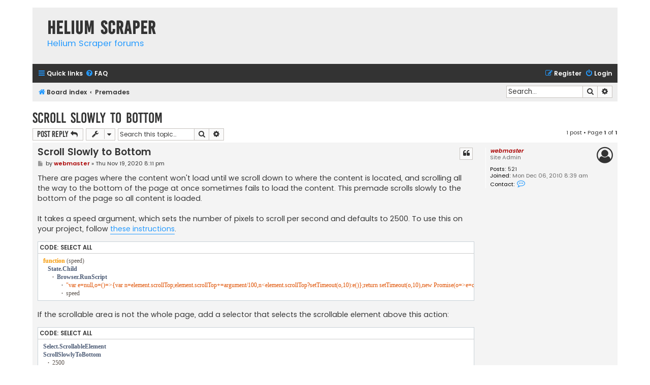

--- FILE ---
content_type: text/html; charset=UTF-8
request_url: https://www.heliumscraper.com/forum/viewtopic.php?f=15&p=42913&sid=149faa7768ebcdd137341fbae183fa3e
body_size: 5575
content:
<!DOCTYPE html>
<html dir="ltr" lang="en-gb">
<head>
<meta charset="utf-8" />
<meta http-equiv="X-UA-Compatible" content="IE=edge">
<meta name="viewport" content="width=device-width, initial-scale=1" />

<title>Scroll Slowly to Bottom - Helium Scraper</title>


	<link rel="canonical" href="https://www.heliumscraper.com/forum/viewtopic.php?t=38179">

<!--
	phpBB style name: Flat Style
	Based on style:   prosilver (this is the default phpBB3 style)
	Original author:  Tom Beddard ( http://www.subBlue.com/ )
	Modified by:      Ian Bradley
-->

<link href="./assets/css/font-awesome.min.css?assets_version=29" rel="stylesheet">
<link href="./styles/flat-style-blue/theme/stylesheet.css?assets_version=29" rel="stylesheet">
<link href="./styles/flat-style-blue/theme/en/stylesheet.css?assets_version=29" rel="stylesheet">




<!--[if lte IE 9]>
	<link href="./styles/flat-style-blue/theme/tweaks.css?assets_version=29" rel="stylesheet">
<![endif]-->





</head>
<body id="phpbb" class="nojs notouch section-viewtopic ltr ">


<div id="wrap" class="wrap">
	<a id="top" class="top-anchor" accesskey="t"></a>
	<div id="page-header">
		<div class="headerbar" role="banner">
					<div class="inner">

			<div id="site-description">
				<a id="logo" class="logo" href="./index.php?sid=b97505a4054f65aa11bd4bf3de57773c" title="Board index"><span class="site_logo"></span></a>
				<div  class="site-description">
					<h1>Helium Scraper</h1>
					<p>Helium Scraper forums</p>
					<p class="skiplink"><a href="#start_here">Skip to content</a></p>
				</div>
			</div>

			</div>
					</div>
				<div class="navbar navbar-top" role="navigation">
	<div class="inner">

	<ul id="nav-main" class="nav-main linklist" role="menubar">

		<li id="quick-links" class="quick-links dropdown-container responsive-menu" data-skip-responsive="true">
			<a href="#" class="dropdown-trigger">
				<i class="icon fa-bars fa-fw" aria-hidden="true"></i><span>Quick links</span>
			</a>
			<div class="dropdown">
				<div class="pointer"><div class="pointer-inner"></div></div>
				<ul class="dropdown-contents" role="menu">
					
											<li class="separator"></li>
																									<li>
								<a href="./search.php?search_id=unanswered&amp;sid=b97505a4054f65aa11bd4bf3de57773c" role="menuitem">
									<i class="icon fa-file fa-fw" aria-hidden="true"></i><span>Unanswered topics</span>
								</a>
							</li>
							<li>
								<a href="./search.php?search_id=active_topics&amp;sid=b97505a4054f65aa11bd4bf3de57773c" role="menuitem">
									<i class="icon fa-file fa-fw" aria-hidden="true"></i><span>Active topics</span>
								</a>
							</li>
							<li class="separator"></li>
							<li>
								<a href="./search.php?sid=b97505a4054f65aa11bd4bf3de57773c" role="menuitem">
									<i class="icon fa-search fa-fw" aria-hidden="true"></i><span>Search</span>
								</a>
							</li>
					
										
										<li class="separator"></li>

									</ul>
			</div>
		</li>

				<li data-skip-responsive="true">
			<a href="/forum/app.php/help/faq?sid=b97505a4054f65aa11bd4bf3de57773c" rel="help" title="Frequently Asked Questions" role="menuitem">
				<i class="icon fa-question-circle fa-fw" aria-hidden="true"></i><span>FAQ</span>
			</a>
		</li>
						
			<li class="rightside"  data-skip-responsive="true">
			<a href="./ucp.php?mode=login&amp;sid=b97505a4054f65aa11bd4bf3de57773c" title="Login" accesskey="x" role="menuitem">
				<i class="icon fa-power-off fa-fw" aria-hidden="true"></i><span>Login</span>
			</a>
		</li>
					<li class="rightside" data-skip-responsive="true">
				<a href="./ucp.php?mode=register&amp;sid=b97505a4054f65aa11bd4bf3de57773c" role="menuitem">
					<i class="icon fa-pencil-square-o  fa-fw" aria-hidden="true"></i><span>Register</span>
				</a>
			</li>
						</ul>
    </div>
</div>

<div class="navbar" role="navigation">
	<div class="inner">
	<ul id="nav-breadcrumbs" class="nav-breadcrumbs linklist navlinks" role="menubar">
						<li class="breadcrumbs">
										<span class="crumb"  itemtype="http://data-vocabulary.org/Breadcrumb" itemscope=""><a href="./index.php?sid=b97505a4054f65aa11bd4bf3de57773c" itemprop="url" accesskey="h" data-navbar-reference="index"><i class="icon fa-home fa-fw"></i><span itemprop="title">Board index</span></a></span>

											<span class="crumb"  itemtype="http://data-vocabulary.org/Breadcrumb" itemscope="" data-forum-id="15"><a href="./viewforum.php?f=15&amp;sid=b97505a4054f65aa11bd4bf3de57773c" itemprop="url"><span itemprop="title">Premades</span></a></span>
												</li>
		
							<li id="search-box" class="rightside search-box responsive-hide" role="search">
				<form action="./search.php?sid=b97505a4054f65aa11bd4bf3de57773c" method="get" id="search">
				<fieldset>
					<input name="keywords" id="keywords" type="search" maxlength="128" title="Search for keywords" class="inputbox search tiny" size="20" value="" placeholder="Search…" />
					<button class="button button-search" type="submit" title="Search">
						<i class="icon fa-search fa-fw" aria-hidden="true"></i><span class="sr-only">Search</span>
					</button>
					<a href="./search.php?sid=b97505a4054f65aa11bd4bf3de57773c" class="button button-search-end" title="Advanced search">
						<i class="icon fa-cog fa-fw" aria-hidden="true"></i><span class="sr-only">Advanced search</span>
					</a>
					<input type="hidden" name="sid" value="b97505a4054f65aa11bd4bf3de57773c" />

				</fieldset>
				</form>
			</li>

			<li class="rightside responsive-search">
				<a href="./search.php?sid=b97505a4054f65aa11bd4bf3de57773c" title="View the advanced search options" role="menuitem">
					<i class="icon fa-search fa-fw" aria-hidden="true"></i><span class="sr-only">Search</span>
				</a>
			</li>
					</ul>

	</div>
</div>
	</div>

	
	<a id="start_here" class="anchor"></a>
	<div id="page-body" class="page-body" role="main">
		
		
<h2 class="topic-title"><a href="./viewtopic.php?f=15&amp;t=38179&amp;sid=b97505a4054f65aa11bd4bf3de57773c">Scroll Slowly to Bottom</a></h2>
<!-- NOTE: remove the style="display: none" when you want to have the forum description on the topic body -->
<div style="display: none !important;">Premades &amp; Resources to be used with Helium Scraper 3<br /></div>


<div class="action-bar bar-top">
	
			<a href="./posting.php?mode=reply&amp;f=15&amp;t=38179&amp;sid=b97505a4054f65aa11bd4bf3de57773c" class="button" title="Post a reply">
							<span>Post Reply</span> <i class="icon fa-reply fa-fw" aria-hidden="true"></i>
					</a>
	
			<div class="dropdown-container dropdown-button-control topic-tools">
		<span title="Topic tools" class="button button-secondary dropdown-trigger dropdown-select">
			<i class="icon fa-wrench fa-fw" aria-hidden="true"></i>
			<span class="caret"><i class="icon fa-sort-down fa-fw" aria-hidden="true"></i></span>
		</span>
		<div class="dropdown">
			<div class="pointer"><div class="pointer-inner"></div></div>
			<ul class="dropdown-contents">
																												<li>
					<a href="./viewtopic.php?f=15&amp;t=38179&amp;sid=b97505a4054f65aa11bd4bf3de57773c&amp;view=print" title="Print view" accesskey="p">
						<i class="icon fa-print fa-fw" aria-hidden="true"></i><span>Print view</span>
					</a>
				</li>
											</ul>
		</div>
	</div>
	
			<div class="search-box" role="search">
			<form method="get" id="topic-search" action="./search.php?sid=b97505a4054f65aa11bd4bf3de57773c">
			<fieldset>
				<input class="inputbox search tiny"  type="search" name="keywords" id="search_keywords" size="20" placeholder="Search this topic…" />
				<button class="button button-search" type="submit" title="Search">
					<i class="icon fa-search fa-fw" aria-hidden="true"></i><span class="sr-only">Search</span>
				</button>
				<a href="./search.php?sid=b97505a4054f65aa11bd4bf3de57773c" class="button button-search-end" title="Advanced search">
					<i class="icon fa-cog fa-fw" aria-hidden="true"></i><span class="sr-only">Advanced search</span>
				</a>
				<input type="hidden" name="t" value="38179" />
<input type="hidden" name="sf" value="msgonly" />
<input type="hidden" name="sid" value="b97505a4054f65aa11bd4bf3de57773c" />

			</fieldset>
			</form>
		</div>
	
			<div class="pagination">
			1 post
							&bull; Page <strong>1</strong> of <strong>1</strong>
					</div>
		</div>




			<div id="p42913" class="post has-profile bg2 offline">
		<div class="inner">

		<dl class="postprofile" id="profile42913">
			<dt class="has-profile-rank no-avatar">
				<div class="avatar-container">
																			</div>
								<a href="./memberlist.php?mode=viewprofile&amp;u=2&amp;sid=b97505a4054f65aa11bd4bf3de57773c" style="color: #AA0000;" class="username-coloured">webmaster</a>							</dt>

						<dd class="profile-rank">Site Admin</dd>			
		<dd class="profile-posts"><strong>Posts:</strong> <a href="./search.php?author_id=2&amp;sr=posts&amp;sid=b97505a4054f65aa11bd4bf3de57773c">521</a></dd>		<dd class="profile-joined"><strong>Joined:</strong> Mon Dec 06, 2010 8:39 am</dd>		
		
											
							<dd class="profile-contact">
				<strong>Contact:</strong>
				<div class="dropdown-container dropdown-left">
					<a href="#" class="dropdown-trigger" title="Contact webmaster">
						<i class="icon fa-commenting-o fa-fw icon-lg" aria-hidden="true"></i><span class="sr-only">Contact webmaster</span>
					</a>
					<div class="dropdown">
						<div class="pointer"><div class="pointer-inner"></div></div>
						<div class="dropdown-contents contact-icons">
																																								<div>
																	<a href="https://www.heliumscraper.com" title="Website" class="last-cell">
										<span class="contact-icon phpbb_website-icon">Website</span>
									</a>
																	</div>
																					</div>
					</div>
				</div>
			</dd>
				
		</dl>

		<div class="postbody">
						<div id="post_content42913">

						<h3 class="first"><a href="#p42913">Scroll Slowly to Bottom</a></h3>

													<ul class="post-buttons">
																																									<li>
							<a href="./posting.php?mode=quote&amp;f=15&amp;p=42913&amp;sid=b97505a4054f65aa11bd4bf3de57773c" title="Reply with quote" class="button button-icon-only">
								<i class="icon fa-quote-left fa-fw" aria-hidden="true"></i><span class="sr-only">Quote</span>
							</a>
						</li>
														</ul>
							
						<p class="author">
									<a class="unread" href="./viewtopic.php?p=42913&amp;sid=b97505a4054f65aa11bd4bf3de57773c#p42913" title="Post">
						<i class="icon fa-file fa-fw icon-lightgray icon-md" aria-hidden="true"></i><span class="sr-only">Post</span>
					</a>
								<span class="responsive-hide">by <strong><a href="./memberlist.php?mode=viewprofile&amp;u=2&amp;sid=b97505a4054f65aa11bd4bf3de57773c" style="color: #AA0000;" class="username-coloured">webmaster</a></strong> &raquo; </span>Thu Nov 19, 2020 8:11 pm
			</p>
			
			
			
			<div class="content">There are pages where the content won't load until we scroll down to where the content is located, and scrolling all the way to the bottom of the page at once sometimes fails to load the content. This premade scrolls slowly to the bottom of the page so all content is loaded. <br>
<br>
It takes a speed argument, which sets the number of pixels to scroll per second and defaults to 2500. To use this on your project, follow <a href="https://www.heliumscraper.com/forum/viewtopic.php?f=15&amp;t=37356" class="postlink">these instructions</a>.<br>
<span class="premade" style="display:none;margin:0;padding:0"><br>
{<br>
    "api": "1.0.2.5",<br>
    "parameters": {<br>
        "speed": {<br>
            "caption": "Speed",<br>
            "type": "number",<br>
            "default": 2500<br>
        }<br>
    }<br>
}<br>
</span>
<div class="codebox"><p>Code: <a href="#" onclick="selectCode(this); return false;">Select all</a></p><pre><code data-lang="">function (speed)
   State.Child
      ·  Browser.RunScript
            ·  "var e=null,o=()=&gt;{var n=element.scrollTop;element.scrollTop+=argument/100,n&lt;element.scrollTop?setTimeout(o,10):e()};return setTimeout(o,10),new Promise(o=&gt;e=o)"
            ·  speed
</code></pre></div>

If the scrollable area is not the whole page, add a selector that selects the scrollable element above this action:<br>

<div class="codebox"><p>Code: <a href="#" onclick="selectCode(this); return false;">Select all</a></p><pre><code data-lang="">Select.ScrollableElement
ScrollSlowlyToBottom
   ·  2500
</code></pre></div></div>

			
									
									<div id="sig42913" class="signature">Juan Soldi<br>
The Helium Scraper Team</div>
						</div>

		</div>

				<div class="back2top">
						<a href="#top" class="top" title="Top">
				<i class="icon fa-chevron-circle-up fa-fw icon-gray" aria-hidden="true"></i>
				<span class="sr-only">Top</span>
			</a>
					</div>
		
		</div>
	</div>

	<hr class="divider" />
	

	<div class="action-bar bar-bottom">
	
			<a href="./posting.php?mode=reply&amp;f=15&amp;t=38179&amp;sid=b97505a4054f65aa11bd4bf3de57773c" class="button" title="Post a reply">
							<span>Post Reply</span> <i class="icon fa-reply fa-fw" aria-hidden="true"></i>
					</a>
		
		<div class="dropdown-container dropdown-button-control topic-tools">
		<span title="Topic tools" class="button button-secondary dropdown-trigger dropdown-select">
			<i class="icon fa-wrench fa-fw" aria-hidden="true"></i>
			<span class="caret"><i class="icon fa-sort-down fa-fw" aria-hidden="true"></i></span>
		</span>
		<div class="dropdown">
			<div class="pointer"><div class="pointer-inner"></div></div>
			<ul class="dropdown-contents">
																												<li>
					<a href="./viewtopic.php?f=15&amp;t=38179&amp;sid=b97505a4054f65aa11bd4bf3de57773c&amp;view=print" title="Print view" accesskey="p">
						<i class="icon fa-print fa-fw" aria-hidden="true"></i><span>Print view</span>
					</a>
				</li>
											</ul>
		</div>
	</div>

	
	
	
			<div class="pagination">
			1 post
							&bull; Page <strong>1</strong> of <strong>1</strong>
					</div>
	</div>


<div class="action-bar actions-jump">
		<p class="jumpbox-return">
		<a href="./viewforum.php?f=15&amp;sid=b97505a4054f65aa11bd4bf3de57773c" class="left-box arrow-left" accesskey="r">
			<i class="icon fa-angle-left fa-fw icon-black" aria-hidden="true"></i><span>Return to “Premades”</span>
		</a>
	</p>
	
		<div class="jumpbox dropdown-container dropdown-container-right dropdown-up dropdown-left dropdown-button-control" id="jumpbox">
			<span title="Jump to" class="button button-secondary dropdown-trigger dropdown-select">
				<span>Jump to</span>
				<span class="caret"><i class="icon fa-sort-down fa-fw" aria-hidden="true"></i></span>
			</span>
		<div class="dropdown">
			<div class="pointer"><div class="pointer-inner"></div></div>
			<ul class="dropdown-contents">
																				<li><a href="./viewforum.php?f=19&amp;sid=b97505a4054f65aa11bd4bf3de57773c" class="jumpbox-forum-link"> <span> Announcements</span></a></li>
																<li><a href="./viewforum.php?f=14&amp;sid=b97505a4054f65aa11bd4bf3de57773c" class="jumpbox-forum-link"> <span> Q/A</span></a></li>
																<li><a href="./viewforum.php?f=18&amp;sid=b97505a4054f65aa11bd4bf3de57773c" class="jumpbox-forum-link"> <span> Extensions</span></a></li>
																<li><a href="./viewforum.php?f=17&amp;sid=b97505a4054f65aa11bd4bf3de57773c" class="jumpbox-forum-link"> <span> Templates</span></a></li>
																<li><a href="./viewforum.php?f=15&amp;sid=b97505a4054f65aa11bd4bf3de57773c" class="jumpbox-forum-link"> <span> Premades</span></a></li>
																<li><a href="./viewforum.php?f=16&amp;sid=b97505a4054f65aa11bd4bf3de57773c" class="jumpbox-forum-link"> <span> Helium Scraper 2</span></a></li>
																<li><a href="./viewforum.php?f=6&amp;sid=b97505a4054f65aa11bd4bf3de57773c" class="jumpbox-sub-link"><span class="spacer"></span> <span>&#8627; &nbsp; From the administrators</span></a></li>
																<li><a href="./viewforum.php?f=7&amp;sid=b97505a4054f65aa11bd4bf3de57773c" class="jumpbox-sub-link"><span class="spacer"></span><span class="spacer"></span> <span>&#8627; &nbsp; Announcements</span></a></li>
																<li><a href="./viewforum.php?f=8&amp;sid=b97505a4054f65aa11bd4bf3de57773c" class="jumpbox-sub-link"><span class="spacer"></span><span class="spacer"></span> <span>&#8627; &nbsp; Premades &amp; Resources</span></a></li>
																<li><a href="./viewforum.php?f=3&amp;sid=b97505a4054f65aa11bd4bf3de57773c" class="jumpbox-sub-link"><span class="spacer"></span> <span>&#8627; &nbsp; Q/A</span></a></li>
																<li><a href="./viewforum.php?f=4&amp;sid=b97505a4054f65aa11bd4bf3de57773c" class="jumpbox-sub-link"><span class="spacer"></span> <span>&#8627; &nbsp; Bug report</span></a></li>
																<li><a href="./viewforum.php?f=5&amp;sid=b97505a4054f65aa11bd4bf3de57773c" class="jumpbox-sub-link"><span class="spacer"></span> <span>&#8627; &nbsp; Feedback</span></a></li>
																<li><a href="./viewforum.php?f=9&amp;sid=b97505a4054f65aa11bd4bf3de57773c" class="jumpbox-sub-link"><span class="spacer"></span> <span>&#8627; &nbsp; Programming</span></a></li>
																<li><a href="./viewforum.php?f=10&amp;sid=b97505a4054f65aa11bd4bf3de57773c" class="jumpbox-sub-link"><span class="spacer"></span><span class="spacer"></span> <span>&#8627; &nbsp; JavaScript programming</span></a></li>
																<li><a href="./viewforum.php?f=11&amp;sid=b97505a4054f65aa11bd4bf3de57773c" class="jumpbox-sub-link"><span class="spacer"></span><span class="spacer"></span> <span>&#8627; &nbsp; Programming Helium Scraper</span></a></li>
											</ul>
		</div>
	</div>

	</div>


			</div>


<div id="page-footer" class="page-footer" role="contentinfo">
	<div class="navbar navbar-bottom" role="navigation">
	<div class="inner">

	<ul id="nav-footer" class="nav-footer linklist" role="menubar">
		<li class="breadcrumbs">
									<span class="crumb"><a href="./index.php?sid=b97505a4054f65aa11bd4bf3de57773c" data-navbar-reference="index"><i class="icon fa-home fa-fw" aria-hidden="true"></i><span>Board index</span></a></span>					</li>
		
				
							<li class="rightside">
				<a href="./ucp.php?mode=delete_cookies&amp;sid=b97505a4054f65aa11bd4bf3de57773c" data-ajax="true" data-refresh="true" role="menuitem">
					<i class="icon fa-trash fa-fw" aria-hidden="true"></i><span>Delete cookies</span>
				</a>
			</li>
				
					</ul>

	</div>
</div>

	<div class="copyright">
        <span>Flat Style by <a href="http://iansvivarium.com">Ian Bradley</a> &bull; Powered by <a href="https://www.phpbb.com/">phpBB</a>&reg; Forum Software &copy; phpBB Limited</span><br />
											</div>

	<div id="darkenwrapper" class="darkenwrapper" data-ajax-error-title="AJAX error" data-ajax-error-text="Something went wrong when processing your request." data-ajax-error-text-abort="User aborted request." data-ajax-error-text-timeout="Your request timed out; please try again." data-ajax-error-text-parsererror="Something went wrong with the request and the server returned an invalid reply.">
		<div id="darken" class="darken">&nbsp;</div>
	</div>

	<div id="phpbb_alert" class="phpbb_alert" data-l-err="Error" data-l-timeout-processing-req="Request timed out.">
		<a href="#" class="alert_close">
			<i class="icon fa-times-circle fa-fw" aria-hidden="true"></i>
		</a>
		<h3 class="alert_title">&nbsp;</h3><p class="alert_text"></p>
	</div>
	<div id="phpbb_confirm" class="phpbb_alert">
		<a href="#" class="alert_close">
			<i class="icon fa-times-circle fa-fw" aria-hidden="true"></i>
		</a>
		<div class="alert_text"></div>
	</div>
</div>

</div>

<div>
	<a id="bottom" class="anchor" accesskey="z"></a>
	</div>

<script type="text/javascript" src="./assets/javascript/jquery.min.js?assets_version=29"></script>
<script type="text/javascript" src="./assets/javascript/core.js?assets_version=29"></script>



<script src="./styles/prosilver/template/forum_fn.js?assets_version=29"></script>
<script src="./styles/prosilver/template/ajax.js?assets_version=29"></script>
<script src="./ext/s9e/highlighter/styles/all/template/init.min.js?assets_version=29"></script>



</body>
</html>
